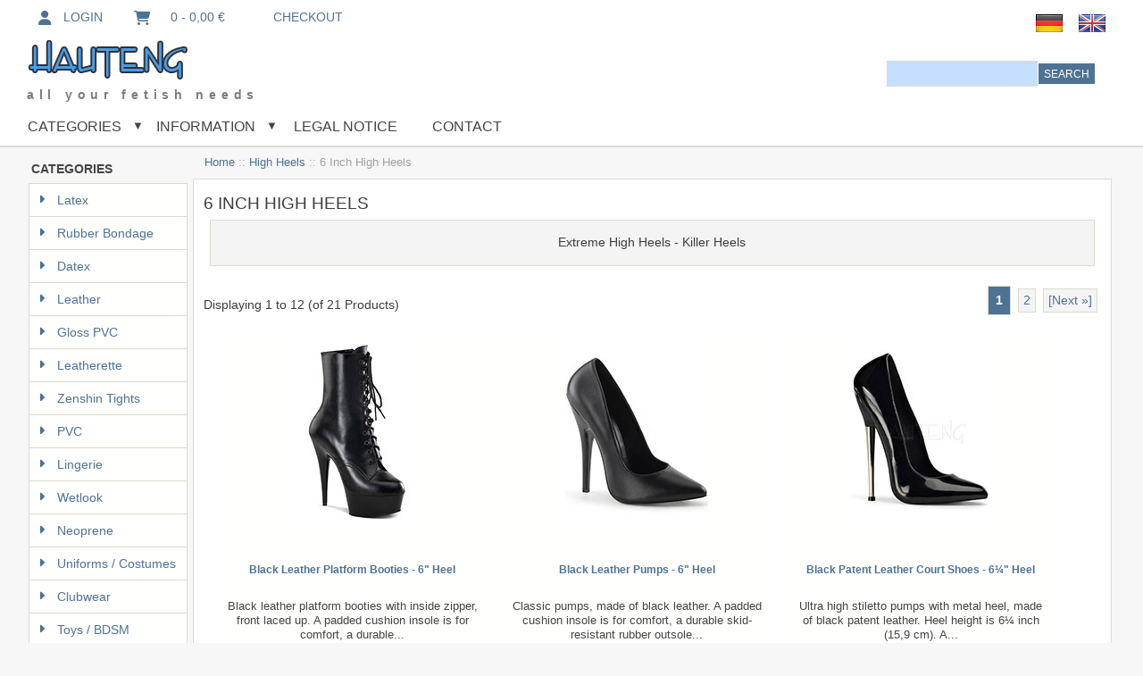

--- FILE ---
content_type: text/html; charset=utf-8
request_url: https://www.hautengshop.de/6-inch-high-heels-c-8_455/?language=en
body_size: 17378
content:


<!DOCTYPE html>
<html dir="ltr" lang="en">
  <head>
  <meta charset="utf-8">
  <link rel="dns-prefetch" href="https://code.jquery.com">
  <title>6 Inch High Heels | Hautengshop</title>
  <meta name="keywords" content="high,heels,six,inches,fetish,shoes">
  <meta name="description" content="These fascinating high heels with a breathtaking 6 inc (15 cm) high heel are available for ladies and also for brave men.">
  <meta name="language" content="en" />
<meta http-equiv="imagetoolbar" content="no">
  <meta name="author" content="Hautengshop">
<meta name="generator" content="Zen-Cart - deutsche Version, https://www.zen-cart-pro.at">
<meta name="viewport" content="width=device-width, initial-scale=1.0, maximum-scale=1.0, minimum-scale=1.0, user-scalable=yes" />




  <base href="https://www.hautengshop.de/">
  <link rel="canonical" href="https://www.hautengshop.de/6-inch-high-heels-c-8_455/">
<link rel="alternate" href="https://www.hautengshop.de/6-inch-high-heels-c-8_455/?language=de" hreflang="de">
<link rel="alternate" href="https://www.hautengshop.de/6-inch-high-heels-c-8_455/?language=en" hreflang="en">
<!--<link href="assets/css/ubuntu.css" rel="stylesheet" type="text/css"/>-->
<script type="text/javascript">window.jQuery || document.write(unescape('%3Cscript type="text/javascript" src="includes/templates/winchester_responsive/jscript/jquery-3.7.1.min.js"%3E%3C/script%3E'));</script>
<script type="text/javascript">window.jQuery || document.write(unescape('%3Cscript type="text/javascript" src="includes/templates/winchester_responsive/jscript/jquery.min.js"%3E%3C/script%3E'));</script>
<script type="text/javascript">window.jQuery || document.write(unescape('%3Cscript type="text/javascript" src="includes/templates/template_default/jscript/jquery.min.js"%3E%3C/script%3E'));</script>

<link rel="stylesheet" type="text/css" href="extras/min/?f=/includes/templates/winchester_responsive/css/stylesheet.css,/includes/templates/winchester_responsive/css/stylesheet_flex.css,/includes/templates/winchester_responsive/css/stylesheet_instant_search.css,/includes/templates/winchester_responsive/css/stylesheet_noncaptcha.css,/includes/templates/winchester_responsive/css/stylesheet_responsive_tabs.css&amp;1768415774" />
<script type="text/javascript" src="extras/min/?f=/includes/templates/winchester_responsive/jscript/jscript_imagehover.js,/includes/templates/winchester_responsive/jscript/jscript_jquery-ui.js&amp;1768415774"></script>
<script>
if (typeof zcJS == "undefined" || !zcJS) {
  window.zcJS = { name: 'zcJS', version: '0.1.0.0' };
}

zcJS.ajax = function (options) {
  options.url = options.url.replace("&amp;", unescape("&amp;"));
  var deferred = jQuery.Deferred(function (d) {
      var securityToken = '10464a00705b8fafd559103acb2816ca';
      var defaults = {
          cache: false,
          type: 'POST',
          traditional: true,
          dataType: 'json',
          timeout: 5000,
          data: jQuery.extend(true,{
            securityToken: securityToken
        }, options.data)
      },
      settings = jQuery.extend(true, {}, defaults, options);
      if (typeof(console.log) == 'function') {
          console.log( settings );
      }

      d.done(settings.success);
      d.fail(settings.error);
      d.done(settings.complete);
      var jqXHRSettings = jQuery.extend(true, {}, settings, {
          success: function (response, textStatus, jqXHR) {
            d.resolve(response, textStatus, jqXHR);
          },
          error: function (jqXHR, textStatus, errorThrown) {
              if (window.console) {
                if (typeof(console.log) == 'function') {
                  console.log(jqXHR);
                }
              }
              d.reject(jqXHR, textStatus, errorThrown);
          },
          complete: d.resolve
      });
      jQuery.ajax(jqXHRSettings);
   }).fail(function(jqXHR, textStatus, errorThrown) {
   var response = jqXHR.getResponseHeader('status');
   var responseHtml = jqXHR.responseText;
   var contentType = jqXHR.getResponseHeader("content-type");
   switch (response)
     {
       case '403 Forbidden':
         var jsonResponse = JSON.parse(jqXHR.responseText);
         var errorType = jsonResponse.errorType;
         switch (errorType)
         {
           case 'ADMIN_BLOCK_WARNING':
           break;
           case 'AUTH_ERROR':
           break;
           case 'SECURITY_TOKEN':
           break;

           default:
             alert('An Internal Error of type '+errorType+' was received while processing an ajax call. The action you requested could not be completed.');
         }
       break;
       default:
        if (jqXHR.status === 200) {
            if (contentType.toLowerCase().indexOf("text/html") >= 0) {
                document.open();
                document.write(responseHtml);
                document.close();
            }
         }
     }
   });

  var promise = deferred.promise();
  return promise;
};
zcJS.timer = function (options) {
  var defaults = {
    interval: 10000,
    startEvent: null,
    intervalEvent: null,
    stopEvent: null

},
  settings = jQuery.extend(true, {}, defaults, options);

  var enabled = new Boolean(false);
  var timerId = 0;
  var mySelf;
  this.Start = function()
  {
      this.enabled = new Boolean(true);

      mySelf = this;
      mySelf.settings = settings;
      if (mySelf.enabled)
      {
          mySelf.timerId = setInterval(
          function()
          {
              if (mySelf.settings.intervalEvent)
              {
                mySelf.settings.intervalEvent(mySelf);
              }
          }, mySelf.settings.interval);
          if (mySelf.settings.startEvent)
          {
            mySelf.settings.startEvent(mySelf);
          }
      }
  };
  this.Stop = function()
  {
    mySelf.enabled = new Boolean(false);
    clearInterval(mySelf.timerId);
    if (mySelf.settings.stopEvent)
    {
      mySelf.settings.stopEvent(mySelf);
    }
  };
};

</script>
<link rel="stylesheet" href="includes/templates/winchester_responsive/css/responsive.css"><link rel="stylesheet" type="text/css" href="includes/templates/winchester_responsive/css/responsive_default.css" />  <script type="text/javascript">document.documentElement.className = 'no-fouc';</script>
  <link rel="stylesheet" href="extras/fontawesome/6.7.2/css/all.css" />
</head>

<body id="indexBody">
<script src="includes/templates/winchester_responsive/jscript/back_to_top.min.js" type="text/javascript"></script>
<script type="text/javascript">
$(document).ready(function(){
BackToTop({
text : '<i class="fa-solid fa-angles-left"></i>',
autoShow : true,
timeEffect : 750
});
});
</script> 


<div id="headerWrapper" class="">
<div id="top-wrapper">
<div class="onerow-fluid ">
<div id="navMainWrapper">
<div id="navMain">
    <ul class="back">
	<li class="h-login"><a href="https://www.hautengshop.de/login"><i class="fa fa-user" title="Login"></i>Login</a></li>

    <li><a href="https://www.hautengshop.de/shopping_cart"><i class="fa fa-shopping-cart" title="Shopping Cart"></i>&nbsp;&nbsp;&nbsp;0  - 0,00 €</a></li>
<li><a href="https://www.hautengshop.de/checkout_shipping"><i class="fa fa-check-square-o" title="Checkout">&nbsp;&nbsp;&nbsp;</i><span class="header-checkout">Checkout</span></a></li>

   
</ul>
</div>
</div>


<!-- bof languages header display -->
<div id="navLanguagesWrapper" class="forward">
&nbsp;&nbsp;&nbsp;&nbsp;<a href="https://www.hautengshop.de/6-inch-high-heels-c-8_455/?language=de"><img src="includes/languages/german/images/icon.gif" title="Deutsch" alt="(image for) Deutsch" width="32" height="32" align="middle"></a>&nbsp;&nbsp;&nbsp;&nbsp;<a href="https://www.hautengshop.de/6-inch-high-heels-c-8_455/?language=en"><img src="includes/languages/english/images/icon.gif" title="English" alt="(image for) English" width="32" height="32" align="middle"></a>&nbsp;&nbsp;&nbsp;&nbsp;</div>
<!-- eof  languages header display -->
<!-- bof currencies header display -->
<!-- eof currencies header display -->


<div class="clearBoth"></div>

</div>
</div>
<div id="top-middle">
<div class="onerow-fluid ">
<!--bof-top-first-->
<div id="logoWrapper">
<!--bof-logo-->
<div id="logo">
<a href="https://www.hautengshop.de/"><img src="includes/templates/winchester_responsive/images/logo.png" title="All Your Fetish Needs" alt="(image for) All Your Fetish Needs" width="320" height="44"></a></div>
<!--bof-sales-text-->
<div id="taglineWrapper">
<div id="tagline">
all your fetish needs</div>
</div>
<!--eof-sales-text-->
<!--eof-logo-->
<!--bof-search display-->
<div id="navMainSearch"><form name="quick_find_header" action="https://www.hautengshop.de/index.php?main_page=advanced_search_result" method="get"><input type="hidden" name="main_page" value="advanced_search_result"><input type="hidden" name="search_in_description" value="1"><input type="text" name="keyword" size="6" maxlength="30" class="search-header-box" value="Enter search keywords here" onfocus="if (this.value == 'Enter search keywords here') this.value = '';" onblur="if (this.value == '') this.value = 'Enter search keywords here';"><input class="cssButton submit_button button  button_search" onmouseover="this.className='cssButtonHover  button_search button_searchHover'" onmouseout="this.className='cssButton submit_button button  button_search'" type="submit" value="Search"></form></div>
<div class="clearBoth"></div>

<!--eof-search display-->
<!-- bof languages header display -->

<!-- eof currencies header display -->
<!--bof-login display-->

<!--eof-login display-->
</div>
<!--eof-top-first-->
<!--bof-top-second-->
<div id="top-second">

<!--bof-mega-menu-->
<div id="megamenu">
<!--bof handheld menu display-->

<div id="menu">
<ul class="slimmenu">
<li class="test"><a href=""" class="mshop">Categories</a>
<ul class="level2"><li class="submenu">
<a href="https://www.hautengshop.de/latex-c-1/">Latex</a><ul class="level3"><li class="submenu">
<a href="https://www.hautengshop.de/ladies-latex-c-1_11/">Ladies' Latex</a><ul class="level4"><li class="submenu">
<a href="https://www.hautengshop.de/latex-dresses-c-1_11_62/">Latex Dresses</a><ul class="level5"><li>
<a href="https://www.hautengshop.de/latex-mini-dresses-c-1_11_62_267/">Latex Mini Dresses</a></li><li>
<a href="https://www.hautengshop.de/knee-length-latex-dresses-c-1_11_62_438/">Knee Length Latex Dresses</a></li><li>
<a href="https://www.hautengshop.de/long-latex-dresses-c-1_11_62_268/">Long Latex Dresses</a></li></ul></li><li>
<a href="https://www.hautengshop.de/latex-skirts-c-1_11_63/">Latex Skirts</a></li><li>
<a href="https://www.hautengshop.de/latex-tops-c-1_11_194/">Latex Tops</a></li><li>
<a href="https://www.hautengshop.de/latex-bodies-c-1_11_64/">Latex Bodies</a></li><li>
<a href="https://www.hautengshop.de/latex-bras-c-1_11_65/">Latex Bras</a></li><li>
<a href="https://www.hautengshop.de/latex-corsets-c-1_11_66/">Latex Corsets</a></li><li>
<a href="https://www.hautengshop.de/latex-suspender-belts-pants-c-1_11_67/">Latex Suspender Belts /Pants</a></li><li class="submenu">
<a href="https://www.hautengshop.de/latex-briefs-c-1_11_68/">Latex Briefs</a><ul class="level5"><li>
<a href="https://www.hautengshop.de/classic-latex-briefs-c-1_11_68_191/">Classic Latex Briefs</a></li><li>
<a href="https://www.hautengshop.de/latex-briefs-ouvert-c-1_11_68_69/">Latex Briefs Ouvert</a></li><li>
<a href="https://www.hautengshop.de/with-sheath-dildo-c-1_11_68_70/">With Sheath / Dildo</a></li><li>
<a href="https://www.hautengshop.de/stimulation-c-1_11_68_71/">Stimulation</a></li><li>
<a href="https://www.hautengshop.de/briefs-with-hood-c-1_11_68_461/">Briefs with Hood</a></li></ul></li><li>
<a href="https://www.hautengshop.de/latex-pants-and-tights-c-1_11_271/">Latex Pants and Tights</a></li><li>
<a href="https://www.hautengshop.de/bermudas-hot-pants-c-1_11_73/">Bermudas / Hot Pants</a></li><li>
<a href="https://www.hautengshop.de/coats-and-jackets-c-1_11_270/">Coats and Jackets</a></li><li>
<a href="https://www.hautengshop.de/latex-catsuits-c-1_11_286/">Latex Catsuits</a></li><li>
<a href="https://www.hautengshop.de/latex-sets-c-1_11_608/">Latex Sets</a></li></ul></li><li class="submenu">
<a href="https://www.hautengshop.de/mens-latex-c-1_12/">Men's Latex</a><ul class="level4"><li>
<a href="https://www.hautengshop.de/latex-bodies-c-1_12_74/">Latex Bodies</a></li><li class="submenu">
<a href="https://www.hautengshop.de/briefs-bermudas-c-1_12_75/">Briefs / Bermudas</a><ul class="level5"><li>
<a href="https://www.hautengshop.de/classic-latex-briefs-c-1_12_75_192/">Classic Latex Briefs</a></li><li>
<a href="https://www.hautengshop.de/latex-briefs-with-pouch-c-1_12_75_77/">Latex Briefs with Pouch</a></li><li>
<a href="https://www.hautengshop.de/latex-briefs-with-sheath-c-1_12_75_78/">Latex Briefs with Sheath</a></li><li>
<a href="https://www.hautengshop.de/latex-briefs-with-anal-dildo-c-1_12_75_79/">Latex Briefs with Anal Dildo</a></li><li>
<a href="https://www.hautengshop.de/latex-briefs-with-erection-ring-c-1_12_75_80/">Latex Briefs with Erection Ring</a></li><li>
<a href="https://www.hautengshop.de/latex-briefs-with-hood-c-1_12_75_283/">Latex Briefs with Hood</a></li><li>
<a href="https://www.hautengshop.de/latex-bermudas-and-shorts-c-1_12_75_81/">Latex Bermudas and Shorts</a></li></ul></li><li>
<a href="https://www.hautengshop.de/latex-suspenders-c-1_12_76/">Latex Suspenders</a></li><li>
<a href="https://www.hautengshop.de/bras-and-bustiers-c-1_12_190/">Bras and Bustiers</a></li><li>
<a href="https://www.hautengshop.de/pants-and-shorts-c-1_12_272/">Pants and Shorts</a></li><li>
<a href="https://www.hautengshop.de/shirts-c-1_12_285/">Shirts</a></li><li>
<a href="https://www.hautengshop.de/coats-jackets-c-1_12_269/">Coats / Jackets</a></li><li>
<a href="https://www.hautengshop.de/latex-catsuits-c-1_12_326/">Latex Catsuits</a></li><li>
<a href="https://www.hautengshop.de/latex-skirts-c-1_12_579/">Latex Skirts</a></li></ul></li><li class="submenu">
<a href="https://www.hautengshop.de/latex-fashion-c-1_470/">Latex Fashion</a><ul class="level4"><li class="submenu">
<a href="https://www.hautengshop.de/ladies-latex-fashion-c-1_470_471/">Ladies' Latex Fashion</a><ul class="level5"><li>
<a href="https://www.hautengshop.de/latex-fashion-dresses-c-1_470_471_473/">Latex Fashion Dresses</a></li><li>
<a href="https://www.hautengshop.de/latexfashion-skirts-c-1_470_471_474/">Latex-Fashion Skirts</a></li><li>
<a href="https://www.hautengshop.de/latex-fashion-tops-c-1_470_471_475/">Latex Fashion Tops</a></li><li>
<a href="https://www.hautengshop.de/latex-fashion-pants-c-1_470_471_482/">Latex Fashion Pants</a></li><li>
<a href="https://www.hautengshop.de/latex-fashion-jackets-c-1_470_471_483/">Latex Fashion Jackets</a></li><li>
<a href="https://www.hautengshop.de/latex-fashion-catsuits-c-1_470_471_476/">Latex Fashion Catsuits</a></li><li>
<a href="https://www.hautengshop.de/latex-fashion-bras-c-1_470_471_478/">Latex Fashion Bras</a></li><li>
<a href="https://www.hautengshop.de/latex-fashion-corsets-c-1_470_471_479/">Latex Fashion Corsets</a></li><li>
<a href="https://www.hautengshop.de/latex-fashion-panties-c-1_470_471_480/">Latex Fashion Panties</a></li><li>
<a href="https://www.hautengshop.de/latex-fashion-suspenders-c-1_470_471_481/">Latex Fashion Suspenders</a></li><li>
<a href="https://www.hautengshop.de/latex-fashion-bodies-c-1_470_471_477/">Latex Fashion Bodies</a></li><li>
<a href="https://www.hautengshop.de/latex-fashion-stockings-c-1_470_471_484/">Latex Fashion Stockings</a></li><li>
<a href="https://www.hautengshop.de/latex-fashion-gloves-c-1_470_471_485/">Latex Fashion Gloves</a></li><li>
<a href="https://www.hautengshop.de/latex-fashion-costumes-c-1_470_471_486/">Latex Fashion Costumes</a></li></ul></li><li class="submenu">
<a href="https://www.hautengshop.de/mens-latex-fashion-c-1_470_472/">Men's Latex Fashion</a><ul class="level5"><li>
<a href="https://www.hautengshop.de/latex-fashion-pants-c-1_470_472_489/">Latex Fashion Pants</a></li><li>
<a href="https://www.hautengshop.de/latex-fashion-shirts-c-1_470_472_490/">Latex Fashion Shirts</a></li><li>
<a href="https://www.hautengshop.de/latex-fashion-catsuits-c-1_470_472_491/">Latex Fashion Catsuits</a></li><li>
<a href="https://www.hautengshop.de/latex-fashion-bodies-c-1_470_472_492/">Latex Fashion Bodies</a></li><li>
<a href="https://www.hautengshop.de/latex-fshion-underwear-c-1_470_472_493/">Latex Fshion Underwear</a></li></ul></li><li>
<a href="https://www.hautengshop.de/latex-fashion-hoods-c-1_470_487/">Latex Fashion Hoods</a></li><li>
<a href="https://www.hautengshop.de/latex-fashion-accessory-c-1_470_488/">Latex Fashion Accessory</a></li></ul></li><li>
<a href="https://www.hautengshop.de/latex-catsuits-unisex-c-1_16/">Latex Catsuits Unisex</a></li><li class="submenu">
<a href="https://www.hautengshop.de/latex-shirts-c-1_82/">Latex Shirts</a><ul class="level4"><li>
<a href="https://www.hautengshop.de/sleeveless-latex-shirts-c-1_82_83/">Sleeveless Latex Shirts</a></li><li>
<a href="https://www.hautengshop.de/short-sleeved-latex-shirts-c-1_82_84/">Short Sleeved Latex Shirts</a></li><li>
<a href="https://www.hautengshop.de/long-sleeved-latex-shirts-c-1_82_85/">Long Sleeved Latex Shirts</a></li></ul></li><li>
<a href="https://www.hautengshop.de/latex-tights-c-1_193/">Latex Tights</a></li><li>
<a href="https://www.hautengshop.de/latex-gloves-c-1_13/">Latex Gloves</a></li><li class="submenu">
<a href="https://www.hautengshop.de/latex-masks-c-1_15/">Latex Masks</a><ul class="level4"><li>
<a href="https://www.hautengshop.de/closed-hoods-c-1_15_87/">Closed Hoods</a></li><li>
<a href="https://www.hautengshop.de/latex-hoods-with-openings-c-1_15_88/">Latex Hoods with Openings</a></li><li>
<a href="https://www.hautengshop.de/hoods-with-gag-dildo-c-1_15_89/">Hoods with Gag / Dildo</a></li><li>
<a href="https://www.hautengshop.de/inflatable-hoods-c-1_15_90/">Inflatable Hoods</a></li><li>
<a href="https://www.hautengshop.de/latex-hoods-with-sheath-c-1_15_604/">Latex Hoods with Sheath</a></li><li>
<a href="https://www.hautengshop.de/gas-masks-c-1_15_387/">Gas Masks</a></li><li>
<a href="https://www.hautengshop.de/latex-breathing-masks-c-1_15_459/">Latex Breathing Masks</a></li><li>
<a href="https://www.hautengshop.de/open-face-latex-hoods-c-1_15_550/">Open Face Latex Hoods</a></li><li>
<a href="https://www.hautengshop.de/multicolour-hoods-c-1_15_91/">Multicolour Hoods</a></li><li>
<a href="https://www.hautengshop.de/half-masks-c-1_15_563/">Half Masks</a></li><li>
<a href="https://www.hautengshop.de/eye-masks-c-1_15_92/">Eye Masks</a></li></ul></li><li>
<a href="https://www.hautengshop.de/latex-stockings-c-1_14/">Latex Stockings</a></li><li>
<a href="https://www.hautengshop.de/latex-accessories-c-1_17/">Latex Accessories</a></li><li>
<a href="https://www.hautengshop.de/tv-transformation-c-1_546/">TV / Transformation</a></li><li class="submenu">
<a href="https://www.hautengshop.de/watersports-latex-c-1_18/">Watersports Latex</a><ul class="level4"><li>
<a href="https://www.hautengshop.de/ladies-latex-watersports-c-1_18_97/">Ladies' Latex Watersports</a></li><li>
<a href="https://www.hautengshop.de/mens-latex-watersports-c-1_18_98/">Men's Latex Watersports</a></li><li>
<a href="https://www.hautengshop.de/latex-watersports-unisex-c-1_18_370/">Latex Watersports Unisex</a></li></ul></li><li>
<a href="https://www.hautengshop.de/adult-baby-latex-c-1_20/">Adult Baby Latex</a></li><li>
<a href="https://www.hautengshop.de/latex-inflatables-c-1_321/">Latex Inflatables</a></li><li class="submenu">
<a href="https://www.hautengshop.de/latex-toys-c-1_19/">Latex Toys</a><ul class="level4"><li>
<a href="https://www.hautengshop.de/latex-plugs-c-1_19_93/">Latex Plugs</a></li><li>
<a href="https://www.hautengshop.de/latex-cock-amp-ball-c-1_19_94/">Latex Cock &amp; Ball</a></li><li>
<a href="https://www.hautengshop.de/latex-gags-c-1_19_95/">Latex Gags</a></li><li>
<a href="https://www.hautengshop.de/latex-whips-c-1_19_96/">Latex Whips</a></li><li>
<a href="https://www.hautengshop.de/latex-vibrators-c-1_19_383/">Latex Vibrators</a></li><li>
<a href="https://www.hautengshop.de/latex-dildos-c-1_19_21/">Latex Dildos</a></li><li>
<a href="https://www.hautengshop.de/latex-strapons-c-1_19_449/">Latex Strap-Ons</a></li></ul></li><li>
<a href="https://www.hautengshop.de/latex-bondage-c-1_195/">Latex Bondage</a></li><li>
<a href="https://www.hautengshop.de/latex-straight-jackets-c-1_565/">Latex Straight Jackets</a></li><li>
<a href="https://www.hautengshop.de/latex-bedding-c-1_22/">Latex Bedding</a></li><li>
<a href="https://www.hautengshop.de/latex-uniforms-c-1_266/">Latex Uniforms</a></li><li class="submenu">
<a href="https://www.hautengshop.de/latex-systems-c-1_371/">Latex Systems</a><ul class="level4"><li>
<a href="https://www.hautengshop.de/breathing-watersports-c-1_371_372/">Breathing / Watersports</a></li><li>
<a href="https://www.hautengshop.de/system-masks-c-1_371_373/">System Masks</a></li><li>
<a href="https://www.hautengshop.de/expandable-briefs-c-1_371_535/">Expandable Briefs</a></li></ul></li><li>
<a href="https://www.hautengshop.de/liquid-latex-c-1_23/">Liquid Latex</a></li><li>
<a href="https://www.hautengshop.de/latex-care-c-1_24/">Latex Care</a></li></ul></li><li class="submenu">
<a href="https://www.hautengshop.de/rubber-bondage-c-2/">Rubber Bondage</a><ul class="level3"><li>
<a href="https://www.hautengshop.de/heavy-rubber-body-restriction-c-2_25/">Heavy Rubber Body Restriction</a></li><li>
<a href="https://www.hautengshop.de/heavy-rubber-restraints-c-2_31/">Heavy Rubber Restraints</a></li><li class="submenu">
<a href="https://www.hautengshop.de/heavy-rubber-harness-c-2_26/">Heavy Rubber Harness</a><ul class="level4"><li>
<a href="https://www.hautengshop.de/body-harnesses-c-2_26_29/">Body Harnesses</a></li><li>
<a href="https://www.hautengshop.de/face-harnesses-c-2_26_30/">Face Harnesses</a></li></ul></li><li>
<a href="https://www.hautengshop.de/bondage-corsets-c-2_27/">Bondage Corsets</a></li><li>
<a href="https://www.hautengshop.de/heavy-rubber-chastity-c-2_28/">Heavy Rubber Chastity</a></li><li>
<a href="https://www.hautengshop.de/gags-c-2_32/">Gags</a></li><li>
<a href="https://www.hautengshop.de/collars-belts-c-2_34/">Collars / Belts</a></li><li>
<a href="https://www.hautengshop.de/dildos-and-plugs-c-2_196/">Dildos and Plugs</a></li></ul></li><li class="submenu">
<a href="https://www.hautengshop.de/datex-c-530/">Datex</a><ul class="level3"><li class="submenu">
<a href="https://www.hautengshop.de/datex-for-ladies-c-530_531/">Datex for Ladies</a><ul class="level4"><li>
<a href="https://www.hautengshop.de/datex-dresses-c-530_531_551/">Datex Dresses</a></li><li>
<a href="https://www.hautengshop.de/datex-skirts-c-530_531_552/">Datex Skirts</a></li><li>
<a href="https://www.hautengshop.de/datex-tops-c-530_531_581/">Datex Tops</a></li><li>
<a href="https://www.hautengshop.de/catsuits-and-pants-c-530_531_553/">Catsuits and Pants</a></li><li>
<a href="https://www.hautengshop.de/jackets-coats-c-530_531_583/">Jackets / Coats</a></li><li>
<a href="https://www.hautengshop.de/datex-corsets-c-530_531_555/">Datex Corsets</a></li><li>
<a href="https://www.hautengshop.de/datex-bodies-c-530_531_562/">Datex Bodies</a></li><li>
<a href="https://www.hautengshop.de/datex-lingerie-c-530_531_554/">Datex Lingerie</a></li></ul></li><li>
<a href="https://www.hautengshop.de/datex-for-gents-c-530_533/">Datex for Gents</a></li><li>
<a href="https://www.hautengshop.de/datex-uniforms-c-530_560/">Datex Uniforms</a></li><li>
<a href="https://www.hautengshop.de/datex-hoods-c-530_547/">Datex Hoods</a></li><li>
<a href="https://www.hautengshop.de/datex-accessories-c-530_532/">Datex Accessories</a></li></ul></li><li class="submenu">
<a href="https://www.hautengshop.de/leather-c-3/">Leather</a><ul class="level3"><li class="submenu">
<a href="https://www.hautengshop.de/ladies-leather-c-3_35/">Ladies' Leather</a><ul class="level4"><li>
<a href="https://www.hautengshop.de/leather-catsuits-c-3_35_276/">Leather Catsuits</a></li><li>
<a href="https://www.hautengshop.de/leather-dresses-c-3_35_38/">Leather Dresses</a></li><li>
<a href="https://www.hautengshop.de/leather-skirts-c-3_35_39/">Leather Skirts</a></li><li>
<a href="https://www.hautengshop.de/leather-tops-c-3_35_41/">Leather Tops</a></li><li>
<a href="https://www.hautengshop.de/leather-bras-c-3_35_42/">Leather Bras</a></li><li class="submenu">
<a href="https://www.hautengshop.de/leather-briefs-c-3_35_43/">Leather Briefs</a><ul class="level5"><li>
<a href="https://www.hautengshop.de/leather-briefs-classic-c-3_35_43_215/">Leather Briefs - Classic</a></li><li>
<a href="https://www.hautengshop.de/leather-briefs-ouvert-c-3_35_43_217/">Leather Briefs Ouvert</a></li><li>
<a href="https://www.hautengshop.de/leather-dildo-briefs-c-3_35_43_216/">Leather Dildo Briefs</a></li></ul></li><li>
<a href="https://www.hautengshop.de/leather-corsets-c-3_35_44/">Leather Corsets</a></li><li>
<a href="https://www.hautengshop.de/leather-bodies-c-3_35_45/">Leather Bodies</a></li><li>
<a href="https://www.hautengshop.de/leather-suspenders-c-3_35_46/">Leather Suspenders</a></li><li>
<a href="https://www.hautengshop.de/leather-sets-c-3_35_250/">Leather Sets</a></li></ul></li><li class="submenu">
<a href="https://www.hautengshop.de/mens-leather-c-3_36/">Men's Leather</a><ul class="level4"><li>
<a href="https://www.hautengshop.de/leather-pants-skirts-c-3_36_47/">Leather Pants / Skirts</a></li><li>
<a href="https://www.hautengshop.de/leather-tops-c-3_36_48/">Leather Tops</a></li><li>
<a href="https://www.hautengshop.de/leather-bodies-c-3_36_49/">Leather Bodies</a></li><li class="submenu">
<a href="https://www.hautengshop.de/leather-briefs-c-3_36_50/">Leather Briefs</a><ul class="level5"><li>
<a href="https://www.hautengshop.de/classic-leather-briefs-c-3_36_50_218/">Classic Leather Briefs</a></li><li>
<a href="https://www.hautengshop.de/leather-briefs-with-opening-c-3_36_50_249/">Leather Briefs with Opening</a></li><li>
<a href="https://www.hautengshop.de/leather-briefs-with-plug-c-3_36_50_219/">Leather Briefs with Plug</a></li></ul></li></ul></li><li class="submenu">
<a href="https://www.hautengshop.de/bondage-and-bdsm-c-3_222/">Bondage and BDSM</a><ul class="level4"><li>
<a href="https://www.hautengshop.de/sleeping-bags-c-3_222_223/">Sleeping Bags</a></li><li>
<a href="https://www.hautengshop.de/strait-jacket-c-3_222_224/">Strait Jacket</a></li><li>
<a href="https://www.hautengshop.de/collars-c-3_222_230/">Collars</a></li><li>
<a href="https://www.hautengshop.de/hand-cuffs-c-3_222_228/">Hand Cuffs</a></li><li>
<a href="https://www.hautengshop.de/arm-restraints-c-3_222_225/">Arm Restraints</a></li><li>
<a href="https://www.hautengshop.de/leg-cuffs-c-3_222_229/">Leg Cuffs</a></li><li>
<a href="https://www.hautengshop.de/restraints-sets-c-3_222_227/">Restraints Sets</a></li><li>
<a href="https://www.hautengshop.de/hanging-restraints-c-3_222_242/">Hanging Restraints</a></li><li>
<a href="https://www.hautengshop.de/cock-and-ball-c-3_222_243/">Cock and Ball</a></li><li>
<a href="https://www.hautengshop.de/collars-c-3_222_235/">Collars</a></li><li>
<a href="https://www.hautengshop.de/arm-straps-c-3_222_236/">Arm Straps</a></li><li>
<a href="https://www.hautengshop.de/leashes-c-3_222_341/">Leashes</a></li><li>
<a href="https://www.hautengshop.de/slings-c-3_222_241/">Slings</a></li><li>
<a href="https://www.hautengshop.de/pants-and-shorts-c-3_222_226/">Pants and Shorts</a></li><li>
<a href="https://www.hautengshop.de/leather-strapons-c-3_222_529/">Leather Strap-Ons</a></li><li>
<a href="https://www.hautengshop.de/leather-apron-c-3_222_559/">Leather Apron</a></li><li>
<a href="https://www.hautengshop.de/leather-cushion-c-3_222_620/">Leather Cushion</a></li></ul></li><li class="submenu">
<a href="https://www.hautengshop.de/leather-harness-c-3_51/">Leather Harness</a><ul class="level4"><li>
<a href="https://www.hautengshop.de/ladies-harness-c-3_51_99/">Ladies' Harness</a></li><li>
<a href="https://www.hautengshop.de/mens-harness-c-3_51_100/">Men's Harness</a></li><li>
<a href="https://www.hautengshop.de/face-harness-c-3_51_308/">Face Harness</a></li></ul></li><li>
<a href="https://www.hautengshop.de/leather-hoods-c-3_52/">Leather Hoods</a></li><li>
<a href="https://www.hautengshop.de/masks-c-3_248/">Masks</a></li><li>
<a href="https://www.hautengshop.de/gags-c-3_58/">Gags</a></li><li>
<a href="https://www.hautengshop.de/leather-whips-c-3_56/">Leather Whips</a></li><li>
<a href="https://www.hautengshop.de/paddles-c-3_57/">Paddles</a></li><li class="submenu">
<a href="https://www.hautengshop.de/leather-chastity-c-3_61/">Leather Chastity</a><ul class="level4"><li>
<a href="https://www.hautengshop.de/for-her-c-3_61_245/">For Her</a></li><li>
<a href="https://www.hautengshop.de/for-him-c-3_61_246/">For Him</a></li></ul></li><li>
<a href="https://www.hautengshop.de/leather-gloves-c-3_54/">Leather Gloves</a></li></ul></li><li class="submenu">
<a href="https://www.hautengshop.de/gloss-pvc-c-4/">Gloss PVC</a><ul class="level3"><li class="submenu">
<a href="https://www.hautengshop.de/ladies-gloss-pvc-c-4_102/">Ladies' Gloss PVC</a><ul class="level4"><li>
<a href="https://www.hautengshop.de/gloss-pvc-coats-c-4_102_103/">Gloss PVC Coats</a></li><li class="submenu">
<a href="https://www.hautengshop.de/dresses-c-4_102_104/">Dresses</a><ul class="level5"><li>
<a href="https://www.hautengshop.de/mini-dresses-c-4_102_104_105/">Mini Dresses</a></li><li>
<a href="https://www.hautengshop.de/long-dresses-c-4_102_104_106/">Long Dresses</a></li></ul></li><li class="submenu">
<a href="https://www.hautengshop.de/gloss-pvc-skirts-c-4_102_107/">Gloss PVC Skirts</a><ul class="level5"><li>
<a href="https://www.hautengshop.de/mini-skirts-c-4_102_107_255/">Mini Skirts</a></li><li>
<a href="https://www.hautengshop.de/long-skirts-c-4_102_107_256/">Long Skirts</a></li></ul></li><li class="submenu">
<a href="https://www.hautengshop.de/gloss-pvc-pants-c-4_102_108/">Gloss PVC Pants</a><ul class="level5"><li>
<a href="https://www.hautengshop.de/long-pants-c-4_102_108_109/">Long Pants</a></li><li>
<a href="https://www.hautengshop.de/shorts-c-4_102_108_110/">Shorts</a></li></ul></li><li>
<a href="https://www.hautengshop.de/gloss-pvc-tops-c-4_102_111/">Gloss PVC Tops</a></li><li>
<a href="https://www.hautengshop.de/gloss-pvc-jackets-c-4_102_258/">Gloss PVC Jackets</a></li><li>
<a href="https://www.hautengshop.de/gloss-pvc-bras-c-4_102_112/">Gloss PVC Bras</a></li><li>
<a href="https://www.hautengshop.de/gloss-pvc-briefs-c-4_102_113/">Gloss PVC Briefs</a></li><li>
<a href="https://www.hautengshop.de/corsets-c-4_102_114/">Corsets</a></li><li>
<a href="https://www.hautengshop.de/bodies-c-4_102_115/">Bodies</a></li><li>
<a href="https://www.hautengshop.de/gloss-pvc-suspenders-c-4_102_116/">Gloss PVC Suspenders</a></li><li>
<a href="https://www.hautengshop.de/catsuits-c-4_102_117/">Catsuits</a></li></ul></li><li class="submenu">
<a href="https://www.hautengshop.de/mens-gloss-pvc-c-4_118/">Men's Gloss PVC</a><ul class="level4"><li>
<a href="https://www.hautengshop.de/gloss-pvc-pants-c-4_118_119/">Gloss PVC Pants</a></li><li>
<a href="https://www.hautengshop.de/shirts-c-4_118_120/">Shirts</a></li><li>
<a href="https://www.hautengshop.de/catsuits-c-4_118_121/">Catsuits</a></li><li>
<a href="https://www.hautengshop.de/gloss-pvc-bodies-c-4_118_122/">Gloss PVC Bodies</a></li><li>
<a href="https://www.hautengshop.de/gloss-pvc-briefs-c-4_118_123/">Gloss PVC Briefs</a></li><li>
<a href="https://www.hautengshop.de/pvc-crossdressing-c-4_118_252/">PVC Cross-Dressing</a></li></ul></li><li>
<a href="https://www.hautengshop.de/gloves-c-4_124/">Gloves</a></li><li>
<a href="https://www.hautengshop.de/stockings-bed-boots-c-4_125/">Stockings / Bed Boots</a></li><li>
<a href="https://www.hautengshop.de/caps-c-4_126/">Caps</a></li><li>
<a href="https://www.hautengshop.de/hoods-and-masks-c-4_127/">Hoods and Masks</a></li><li>
<a href="https://www.hautengshop.de/uniforms-c-4_253/">Uniforms</a></li><li>
<a href="https://www.hautengshop.de/gloss-pvc-bondage-c-4_257/">Gloss PVC Bondage</a></li><li>
<a href="https://www.hautengshop.de/accessories-c-4_336/">Accessories</a></li></ul></li><li class="submenu">
<a href="https://www.hautengshop.de/leatherette-c-434/">Leatherette</a><ul class="level3"><li>
<a href="https://www.hautengshop.de/for-ladies-c-434_435/">For Ladies</a></li><li>
<a href="https://www.hautengshop.de/for-men-c-434_436/">For Men</a></li><li>
<a href="https://www.hautengshop.de/accessories-c-434_437/">Accessories</a></li></ul></li><li class="submenu">
<a href="https://www.hautengshop.de/zenshin-tights-c-313/">Zenshin Tights</a><ul class="level3"><li>
<a href="https://www.hautengshop.de/catsuits-c-313_184/">Catsuits</a></li><li>
<a href="https://www.hautengshop.de/zenshin-tights-bondage-c-313_315/">Zenshin Tights Bondage</a></li><li>
<a href="https://www.hautengshop.de/zenshin-tightsmetallic-c-313_318/">Zenshin TightsMetallic</a></li><li>
<a href="https://www.hautengshop.de/shiny-zenshin-tights-c-313_327/">Shiny Zenshin Tights</a></li><li>
<a href="https://www.hautengshop.de/zenshin-tights-transparent-c-313_328/">Zenshin Tights Transparent</a></li></ul></li><li class="submenu">
<a href="https://www.hautengshop.de/pvc-c-284/">PVC</a><ul class="level3"><li>
<a href="https://www.hautengshop.de/pvc-fashion-clothing-c-284_322/">PVC Fashion Clothing</a></li><li>
<a href="https://www.hautengshop.de/pvc-rainwear-c-284_323/">PVC Rainwear</a></li><li>
<a href="https://www.hautengshop.de/pvc-rain-fashion-c-284_596/">PVC Rain Fashion</a></li><li>
<a href="https://www.hautengshop.de/pvc-catsuits-c-284_319/">PVC Catsuits</a></li><li>
<a href="https://www.hautengshop.de/pvc-underwear-c-284_324/">PVC Underwear</a></li><li>
<a href="https://www.hautengshop.de/pvc-fetish-c-284_316/">PVC Fetish</a></li><li>
<a href="https://www.hautengshop.de/pvc-adult-baby-c-284_317/">PVC Adult Baby</a></li><li>
<a href="https://www.hautengshop.de/pvc-role-play-c-284_614/">PVC Role Play</a></li><li>
<a href="https://www.hautengshop.de/pvc-bedding-c-284_320/">PVC Bedding</a></li><li>
<a href="https://www.hautengshop.de/pvc-accessories-c-284_607/">PVC Accessories</a></li></ul></li><li class="submenu">
<a href="https://www.hautengshop.de/lingerie-c-5/">Lingerie</a><ul class="level3"><li class="submenu">
<a href="https://www.hautengshop.de/ladies-lingerie-c-5_128/">Ladies' Lingerie</a><ul class="level4"><li>
<a href="https://www.hautengshop.de/catsuits-c-5_128_129/">Catsuits</a></li><li>
<a href="https://www.hautengshop.de/bodies-c-5_128_132/">Bodies</a></li><li>
<a href="https://www.hautengshop.de/basques-c-5_128_137/">Basques</a></li><li>
<a href="https://www.hautengshop.de/corsets-c-5_128_382/">Corsets</a></li><li>
<a href="https://www.hautengshop.de/bras-c-5_128_138/">Bras</a></li><li>
<a href="https://www.hautengshop.de/panties-c-5_128_139/">Panties</a></li><li>
<a href="https://www.hautengshop.de/sets-c-5_128_200/">Sets</a></li><li>
<a href="https://www.hautengshop.de/baby-dolls-c-5_128_140/">Baby Dolls</a></li><li>
<a href="https://www.hautengshop.de/chemises-c-5_128_201/">Chemises</a></li><li>
<a href="https://www.hautengshop.de/petticoats-tutus-c-5_128_440/">Petticoats / Tutus</a></li><li>
<a href="https://www.hautengshop.de/dresses-c-5_128_545/">Dresses</a></li><li>
<a href="https://www.hautengshop.de/suspenders-c-5_128_141/">Suspenders</a></li><li>
<a href="https://www.hautengshop.de/robes-c-5_128_287/">Robes</a></li><li>
<a href="https://www.hautengshop.de/pasties-c-5_128_430/">Pasties</a></li></ul></li><li class="submenu">
<a href="https://www.hautengshop.de/for-him-c-5_147/">For Him</a><ul class="level4"><li>
<a href="https://www.hautengshop.de/bodies-c-5_147_148/">Bodies</a></li><li>
<a href="https://www.hautengshop.de/boxer-and-shorts-c-5_147_149/">Boxer and Shorts</a></li><li>
<a href="https://www.hautengshop.de/briefs-c-5_147_207/">Briefs</a></li><li>
<a href="https://www.hautengshop.de/thongs-c-5_147_208/">Thongs</a></li><li>
<a href="https://www.hautengshop.de/jock-straps-c-5_147_210/">Jock Straps</a></li><li>
<a href="https://www.hautengshop.de/shirts-c-5_147_206/">Shirts</a></li></ul></li><li class="submenu">
<a href="https://www.hautengshop.de/hosiery-c-5_585/">Hosiery</a><ul class="level4"><li>
<a href="https://www.hautengshop.de/stockings-c-5_585_142/">Stockings</a></li><li>
<a href="https://www.hautengshop.de/tights-c-5_585_143/">Tights</a></li></ul></li><li>
<a href="https://www.hautengshop.de/fetish-lingerie-c-5_549/">Fetish Lingerie</a></li><li>
<a href="https://www.hautengshop.de/crossdresser-c-5_453/">Crossdresser</a></li></ul></li><li class="submenu">
<a href="https://www.hautengshop.de/wetlook-c-462/">Wetlook</a><ul class="level3"><li class="submenu">
<a href="https://www.hautengshop.de/wet-look-for-ladies-c-462_280/">Wet Look for Ladies</a><ul class="level4"><li>
<a href="https://www.hautengshop.de/dresses-coats-c-462_280_538/">Dresses / Coats</a></li><li>
<a href="https://www.hautengshop.de/tops-skirts-c-462_280_539/">Tops / Skirts</a></li><li>
<a href="https://www.hautengshop.de/catsuits-pants-c-462_280_540/">Catsuits / Pants</a></li><li>
<a href="https://www.hautengshop.de/wetlook-corsets-c-462_280_589/">Wetlook Corsets</a></li><li>
<a href="https://www.hautengshop.de/wetlook-sets-c-462_280_598/">Wetlook Sets</a></li><li>
<a href="https://www.hautengshop.de/wetlook-bodies-c-462_280_587/">Wetlook Bodies</a></li><li>
<a href="https://www.hautengshop.de/wetlook-lingerie-c-462_280_541/">Wetlook Lingerie</a></li><li>
<a href="https://www.hautengshop.de/stockings-gloves-c-462_280_542/">Stockings / Gloves</a></li></ul></li><li>
<a href="https://www.hautengshop.de/wetlook-for-men-c-462_463/">Wetlook for Men</a></li><li>
<a href="https://www.hautengshop.de/wet-look-masks-c-462_543/">Wet Look Masks</a></li><li>
<a href="https://www.hautengshop.de/wetlook-care-c-462_617/">Wetlook Care</a></li></ul></li><li class="submenu">
<a href="https://www.hautengshop.de/neoprene-c-509/">Neoprene</a><ul class="level3"><li>
<a href="https://www.hautengshop.de/ladies-neoprene-c-509_510/">Ladies' Neoprene</a></li><li>
<a href="https://www.hautengshop.de/mens-neoprene-c-509_511/">Men's Neoprene</a></li><li>
<a href="https://www.hautengshop.de/neoprene-bondage-c-509_512/">Neoprene Bondage</a></li></ul></li><li class="submenu">
<a href="https://www.hautengshop.de/uniforms-costumes-c-329/">Uniforms / Costumes</a><ul class="level3"><li>
<a href="https://www.hautengshop.de/maids-c-329_330/">Maids</a></li><li>
<a href="https://www.hautengshop.de/nurses-c-329_331/">Nurses</a></li><li>
<a href="https://www.hautengshop.de/education-c-329_332/">Education</a></li><li>
<a href="https://www.hautengshop.de/army-police-c-329_450/">Army / Police</a></li><li>
<a href="https://www.hautengshop.de/uniforms-for-men-c-329_334/">Uniforms for Men</a></li><li>
<a href="https://www.hautengshop.de/other-costumes-c-329_333/">Other Costumes</a></li><li>
<a href="https://www.hautengshop.de/accessory-c-329_439/">Accessory</a></li></ul></li><li class="submenu">
<a href="https://www.hautengshop.de/clubwear-c-10/">Clubwear</a><ul class="level3"><li>
<a href="https://www.hautengshop.de/dresses-c-10_185/">Dresses</a></li><li>
<a href="https://www.hautengshop.de/skirts-c-10_186/">Skirts</a></li><li>
<a href="https://www.hautengshop.de/trousers-c-10_187/">Trousers</a></li><li>
<a href="https://www.hautengshop.de/tops-c-10_212/">Tops</a></li><li>
<a href="https://www.hautengshop.de/catsuits-c-10_568/">Catsuits</a></li><li>
<a href="https://www.hautengshop.de/clubwear-sets-c-10_600/">Clubwear Sets</a></li><li>
<a href="https://www.hautengshop.de/gloves-c-10_189/">Gloves</a></li><li>
<a href="https://www.hautengshop.de/accessories-c-10_203/">Accessories</a></li></ul></li><li class="submenu">
<a href="https://www.hautengshop.de/toys-bdsm-c-6/">Toys / BDSM</a><ul class="level3"><li class="submenu">
<a href="https://www.hautengshop.de/dildos-c-6_159/">Dildos</a><ul class="level4"><li>
<a href="https://www.hautengshop.de/dongs-and-dildos-c-6_159_302/">Dongs and Dildos</a></li><li>
<a href="https://www.hautengshop.de/latex-dildos-c-6_159_305/">Latex Dildos</a></li><li>
<a href="https://www.hautengshop.de/silicone-dildos-c-6_159_340/">Silicone Dildos</a></li><li>
<a href="https://www.hautengshop.de/anal-dildos-and-plugs-c-6_159_301/">Anal Dildos and Plugs</a></li><li>
<a href="https://www.hautengshop.de/prostate-c-6_159_499/">Prostate</a></li><li>
<a href="https://www.hautengshop.de/strap-on-dildos-c-6_159_325/">Strap On Dildos</a></li><li>
<a href="https://www.hautengshop.de/vaculock-dildos-c-6_159_507/">Vac-U-Lock Dildos</a></li></ul></li><li class="submenu">
<a href="https://www.hautengshop.de/vibrators-c-6_160/">Vibrators</a><ul class="level4"><li>
<a href="https://www.hautengshop.de/classic-vibrators-c-6_160_293/">Classic Vibrators</a></li><li>
<a href="https://www.hautengshop.de/mini-vibrators-c-6_160_298/">Mini Vibrators</a></li><li>
<a href="https://www.hautengshop.de/rabbit-vibrators-c-6_160_299/">Rabbit Vibrators</a></li><li>
<a href="https://www.hautengshop.de/gspot-vibes-c-6_160_297/">G-Spot Vibes</a></li><li>
<a href="https://www.hautengshop.de/vibro-eggs-bullets-c-6_160_295/">Vibro Eggs / Bullets</a></li><li>
<a href="https://www.hautengshop.de/remote-control-vibes-c-6_160_464/">Remote Control Vibes</a></li><li>
<a href="https://www.hautengshop.de/layon-vibes-c-6_160_288/">Lay-On Vibes</a></li><li>
<a href="https://www.hautengshop.de/wand-massagers-c-6_160_367/">Wand Massagers</a></li><li>
<a href="https://www.hautengshop.de/couple-vibes-c-6_160_517/">Couple Vibes</a></li><li>
<a href="https://www.hautengshop.de/unisex-vibrators-c-6_160_609/">Unisex Vibrators</a></li><li>
<a href="https://www.hautengshop.de/urethra-vibes-c-6_160_344/">Urethra Vibes</a></li><li>
<a href="https://www.hautengshop.de/rubber-vibes-c-6_160_338/">Rubber Vibes</a></li><li>
<a href="https://www.hautengshop.de/anal-vibes-c-6_160_296/">Anal Vibes</a></li><li>
<a href="https://www.hautengshop.de/vibe-attachments-c-6_160_566/">Vibe Attachments</a></li><li>
<a href="https://www.hautengshop.de/duckies-and-co-c-6_160_342/">Duckies and Co.</a></li><li>
<a href="https://www.hautengshop.de/strap-on-vibrators-c-6_160_384/">Strap On Vibrators</a></li><li>
<a href="https://www.hautengshop.de/other-vibes-c-6_160_294/">Other Vibes</a></li></ul></li><li>
<a href="https://www.hautengshop.de/masturbators-c-6_290/">Masturbators</a></li><li class="submenu">
<a href="https://www.hautengshop.de/cock-amp-ball-toys-c-6_281/">Cock &amp; Ball Toys</a><ul class="level4"><li>
<a href="https://www.hautengshop.de/pumps-c-6_281_291/">Pumps</a></li><li>
<a href="https://www.hautengshop.de/stretchy-cock-rings-c-6_281_612/">Stretchy Cock Rings</a></li><li>
<a href="https://www.hautengshop.de/metal-cock-rings-c-6_281_611/">Metal Cock Rings</a></li><li>
<a href="https://www.hautengshop.de/vibration-rings-c-6_281_564/">Vibration Rings</a></li><li>
<a href="https://www.hautengshop.de/penis-loops-c-6_281_606/">Penis Loops</a></li><li>
<a href="https://www.hautengshop.de/penis-straps-c-6_281_580/">Penis Straps</a></li><li>
<a href="https://www.hautengshop.de/cock-and-sheath-c-6_281_515/">Cock and  Sheath</a></li><li>
<a href="https://www.hautengshop.de/sleeves-c-6_281_506/">Sleeves</a></li><li>
<a href="https://www.hautengshop.de/ballstretcher-c-6_281_425/">Ballstretcher</a></li><li>
<a href="https://www.hautengshop.de/ball-weights-c-6_281_602/">Ball Weights</a></li><li>
<a href="https://www.hautengshop.de/penis-plugs-sound-c-6_281_500/">Penis Plugs / Sound</a></li><li>
<a href="https://www.hautengshop.de/urethral-vibrators-c-6_281_593/">Urethral Vibrators</a></li><li>
<a href="https://www.hautengshop.de/penis-enlargement-c-6_281_534/">Penis Enlargement</a></li></ul></li><li class="submenu">
<a href="https://www.hautengshop.de/anal-toys-c-6_501/">Anal Toys</a><ul class="level4"><li>
<a href="https://www.hautengshop.de/anal-dildos-plugs-c-6_501_502/">Anal Dildos / Plugs</a></li><li>
<a href="https://www.hautengshop.de/anal-tunnel-plugs-c-6_501_590/">Anal Tunnel Plugs</a></li><li>
<a href="https://www.hautengshop.de/anal-vibes-c-6_501_503/">Anal Vibes</a></li><li>
<a href="https://www.hautengshop.de/anal-chains-c-6_501_504/">Anal Chains</a></li><li>
<a href="https://www.hautengshop.de/inflatable-anal-toys-c-6_501_505/">Inflatable Anal Toys</a></li><li>
<a href="https://www.hautengshop.de/prostate-vibrators-c-6_501_368/">Prostate Vibrators</a></li><li>
<a href="https://www.hautengshop.de/anal-showers-c-6_501_556/">Anal Showers</a></li></ul></li><li>
<a href="https://www.hautengshop.de/love-balls-c-6_162/">Love Balls</a></li><li class="submenu">
<a href="https://www.hautengshop.de/personal-lubricants-c-6_167/">Personal Lubricants</a><ul class="level4"><li>
<a href="https://www.hautengshop.de/waterbased-lubes-c-6_167_521/">Waterbased Lubes</a></li><li>
<a href="https://www.hautengshop.de/silicone-based-lubes-c-6_167_522/">Silicone Based Lubes</a></li><li>
<a href="https://www.hautengshop.de/hybrid-lubes-c-6_167_619/">Hybrid Lubes</a></li><li>
<a href="https://www.hautengshop.de/anal-lubes-c-6_167_524/">Anal Lubes</a></li><li>
<a href="https://www.hautengshop.de/flavoured-lubes-c-6_167_523/">Flavoured Lubes</a></li><li>
<a href="https://www.hautengshop.de/sensitive-lubes-c-6_167_528/">Sensitive Lubes</a></li><li>
<a href="https://www.hautengshop.de/stimulating-lubes-c-6_167_525/">Stimulating Lubes</a></li><li>
<a href="https://www.hautengshop.de/lubes-for-women-c-6_167_526/">Lubes for Women</a></li><li>
<a href="https://www.hautengshop.de/lubes-for-men-c-6_167_527/">Lubes for Men</a></li><li>
<a href="https://www.hautengshop.de/make-your-lubricant-c-6_167_613/">Make Your Lubricant</a></li></ul></li><li>
<a href="https://www.hautengshop.de/sensual-accesories-c-6_166/">Sensual Accesories</a></li><li>
<a href="https://www.hautengshop.de/gas-masks-c-6_616/">Gas Masks</a></li><li>
<a href="https://www.hautengshop.de/strap-ons-c-6_508/">Strap Ons</a></li><li>
<a href="https://www.hautengshop.de/vaculock-c-6_300/">Vac-U-Lock</a></li><li>
<a href="https://www.hautengshop.de/sex-machines-c-6_594/">Sex Machines</a></li><li class="submenu">
<a href="https://www.hautengshop.de/bondage-c-6_178/">Bondage</a><ul class="level4"><li>
<a href="https://www.hautengshop.de/bondage-wrap-tapes-c-6_178_179/">Bondage Wrap / Tapes</a></li><li>
<a href="https://www.hautengshop.de/rope-c-6_178_180/">Rope</a></li><li>
<a href="https://www.hautengshop.de/straight-jackets-c-6_178_426/">Straight Jackets</a></li><li>
<a href="https://www.hautengshop.de/bondage-bags-c-6_178_537/">Bondage Bags</a></li><li>
<a href="https://www.hautengshop.de/latex-bondage-c-6_178_181/">Latex Bondage</a></li><li>
<a href="https://www.hautengshop.de/metal-c-6_178_536/">Metal</a></li><li>
<a href="https://www.hautengshop.de/neoprene-bondage-c-6_178_557/">Neoprene Bondage</a></li><li>
<a href="https://www.hautengshop.de/weights-c-6_178_497/">Weights</a></li><li>
<a href="https://www.hautengshop.de/silicone-c-6_178_567/">Silicone</a></li><li>
<a href="https://www.hautengshop.de/restraints-and-more-c-6_178_433/">Restraints and More</a></li><li>
<a href="https://www.hautengshop.de/sensual-bondage-c-6_178_514/">Sensual Bondage</a></li><li>
<a href="https://www.hautengshop.de/spreader-bars-c-6_178_519/">Spreader Bars</a></li><li>
<a href="https://www.hautengshop.de/snap-hooks-c-6_178_610/">Snap Hooks</a></li></ul></li><li>
<a href="https://www.hautengshop.de/nipple-play-c-6_337/">Nipple Play</a></li><li>
<a href="https://www.hautengshop.de/clinic-c-6_183/">Clinic</a></li><li>
<a href="https://www.hautengshop.de/watersports-c-6_601/">Watersports</a></li><li class="submenu">
<a href="https://www.hautengshop.de/metal-toys-c-6_232/">Metal Toys</a><ul class="level4"><li>
<a href="https://www.hautengshop.de/cock-and-ball-c-6_232_244/">Cock and Ball</a></li><li>
<a href="https://www.hautengshop.de/metall-vibes-c-6_232_345/">Metall Vibes</a></li><li>
<a href="https://www.hautengshop.de/penis-plugs-insertables-c-6_232_346/">Penis Plugs / Insertables</a></li><li>
<a href="https://www.hautengshop.de/chastity-c-6_232_357/">Chastity</a></li><li>
<a href="https://www.hautengshop.de/dildos-plugs-c-6_232_374/">Dildos / Plugs</a></li><li>
<a href="https://www.hautengshop.de/cuffs-c-6_232_247/">Cuffs</a></li><li>
<a href="https://www.hautengshop.de/chains-c-6_232_233/">Chains</a></li></ul></li><li>
<a href="https://www.hautengshop.de/spanking-c-6_343/">Spanking</a></li><li>
<a href="https://www.hautengshop.de/mouth-gags-c-6_427/">Mouth Gags</a></li><li class="submenu">
<a href="https://www.hautengshop.de/chastity-c-6_354/">Chastity</a><ul class="level4"><li>
<a href="https://www.hautengshop.de/chastity-for-ladies-c-6_354_355/">Chastity for Ladies</a></li><li>
<a href="https://www.hautengshop.de/chastity-for-gents-c-6_354_356/">Chastity for Gents</a></li></ul></li><li>
<a href="https://www.hautengshop.de/loveswings-c-6_182/">Loveswings</a></li><li>
<a href="https://www.hautengshop.de/petplay-c-6_558/">Petplay</a></li><li>
<a href="https://www.hautengshop.de/wet-games-area-c-6_214/">Wet Games Area</a></li><li>
<a href="https://www.hautengshop.de/condoms-c-6_304/">Condoms</a></li><li>
<a href="https://www.hautengshop.de/pharmaceuticals-c-6_274/">Pharmaceuticals</a></li><li>
<a href="https://www.hautengshop.de/body-jewellery-c-6_335/">Body Jewellery</a></li><li>
<a href="https://www.hautengshop.de/miscellaneous-c-6_170/">Miscellaneous</a></li><li>
<a href="https://www.hautengshop.de/oxballs-c-6_595/">Oxballs</a></li></ul></li><li class="submenu">
<a href="https://www.hautengshop.de/electro-stimulation-c-7/">Electro Stimulation</a><ul class="level3"><li>
<a href="https://www.hautengshop.de/estim-units-c-7_263/">EStim Units</a></li><li>
<a href="https://www.hautengshop.de/estim-dildos-c-7_264/">EStim Dildos</a></li><li>
<a href="https://www.hautengshop.de/estim-vibrators-c-7_516/">EStim Vibrators</a></li><li>
<a href="https://www.hautengshop.de/estim-anal-toys-c-7_591/">EStim Anal Toys</a></li><li>
<a href="https://www.hautengshop.de/estim-prostate-stimulation-c-7_469/">EStim Prostate Stimulation</a></li><li>
<a href="https://www.hautengshop.de/estim-geisha-balls-c-7_592/">EStim Geisha Balls</a></li><li>
<a href="https://www.hautengshop.de/estimcock-and-ball-c-7_311/">EStimCock and Ball</a></li><li>
<a href="https://www.hautengshop.de/estim-chastity-c-7_597/">EStim Chastity</a></li><li>
<a href="https://www.hautengshop.de/estim-strap-on-c-7_605/">EStim Strap On</a></li><li>
<a href="https://www.hautengshop.de/estim-body-toys-c-7_369/">EStim Body Toys</a></li><li>
<a href="https://www.hautengshop.de/electrodes-c-7_312/">Electrodes</a></li><li>
<a href="https://www.hautengshop.de/cables-adaptors-c-7_548/">Cables / Adaptors</a></li><li>
<a href="https://www.hautengshop.de/estim-accessories-c-7_265/">EStim Accessories</a></li></ul></li><li class="submenu">
<a href="https://www.hautengshop.de/high-heels-c-8/">High Heels</a><ul class="level3"><li class="submenu">
<a href="https://www.hautengshop.de/high-heels-for-ladies-c-8_171/">High Heels for Ladies</a><ul class="level4"><li>
<a href="https://www.hautengshop.de/pumps-c-8_171_172/">Pumps</a></li><li>
<a href="https://www.hautengshop.de/bootees-c-8_171_173/">Bootees</a></li><li>
<a href="https://www.hautengshop.de/boots-c-8_171_261/">Boots</a></li><li>
<a href="https://www.hautengshop.de/overknees-c-8_171_262/">Overknees</a></li><li>
<a href="https://www.hautengshop.de/sandals-c-8_171_174/">Sandals</a></li></ul></li><li class="submenu">
<a href="https://www.hautengshop.de/high-heels-for-gents-c-8_176/">High Heels for Gents</a><ul class="level4"><li>
<a href="https://www.hautengshop.de/pumps-c-8_176_259/">Pumps</a></li><li>
<a href="https://www.hautengshop.de/boots-and-booties-c-8_176_260/">Boots and Booties</a></li><li>
<a href="https://www.hautengshop.de/overknees-c-8_176_465/">Overknees</a></li><li>
<a href="https://www.hautengshop.de/sandals-c-8_176_277/">Sandals</a></li></ul></li><li>
<a href="https://www.hautengshop.de/4-inch-heels-c-8_496/">4 Inch Heels</a></li><li>
<a href="https://www.hautengshop.de/5-inch-heels-c-8_466/">5 Inch Heels</a></li><li>
<a href="https://www.hautengshop.de/6-inch-high-heels-c-8_455/">6 Inch High Heels</a></li><li>
<a href="https://www.hautengshop.de/7-inch-heels-c-8_498/">7 Inch Heels</a></li><li>
<a href="https://www.hautengshop.de/ankle-calf-high-boots-c-8_457/">Ankle / Calf High Boots</a></li><li>
<a href="https://www.hautengshop.de/boots-c-8_467/">Boots</a></li><li>
<a href="https://www.hautengshop.de/overknees-c-8_456/">Overknees</a></li><li>
<a href="https://www.hautengshop.de/platform-shoes-c-8_458/">Platform Shoes</a></li><li>
<a href="https://www.hautengshop.de/ballet-heels-c-8_454/">Ballet Heels</a></li></ul></li><li class="submenu">
<a href="https://www.hautengshop.de/wigs-c-441/">Wigs</a><ul class="level3"><li>
<a href="https://www.hautengshop.de/blonde-hair-c-441_442/">Blonde Hair</a></li><li>
<a href="https://www.hautengshop.de/red-hair-c-441_443/">Red Hair</a></li><li>
<a href="https://www.hautengshop.de/black-hair-c-441_445/">Black Hair</a></li><li>
<a href="https://www.hautengshop.de/accessory-c-441_446/">Accessory</a></li></ul></li><li class="submenu">
<a href="https://www.hautengshop.de/sale-c-358/">Sale</a><ul class="level3"><li>
<a href="https://www.hautengshop.de/latex-sale-c-358_359/">Latex Sale</a></li><li>
<a href="https://www.hautengshop.de/leather-sale-c-358_360/">Leather Sale</a></li><li>
<a href="https://www.hautengshop.de/gloss-pvc-sale-c-358_361/">Gloss PVC Sale</a></li><li>
<a href="https://www.hautengshop.de/neoprene-sale-c-358_561/">Neoprene Sale</a></li><li>
<a href="https://www.hautengshop.de/pvc-sale-c-358_447/">PVC Sale</a></li><li>
<a href="https://www.hautengshop.de/leatherette-sale-c-358_578/">Leatherette Sale</a></li><li>
<a href="https://www.hautengshop.de/zenshin-tights-sale-c-358_603/">Zenshin Tights Sale</a></li><li>
<a href="https://www.hautengshop.de/wetlook-sale-c-358_544/">Wetlook Sale</a></li><li>
<a href="https://www.hautengshop.de/lingerie-sale-c-358_362/">Lingerie Sale</a></li><li>
<a href="https://www.hautengshop.de/toys-bdsm-sale-c-358_363/">Toys / BDSM Sale</a></li><li>
<a href="https://www.hautengshop.de/high-heels-sale-c-358_365/">High Heels Sale</a></li></ul></li></ul>                        
</li>
<li class="minfo-links"><a href="javascript:void(0)" class="minfo">Information</a>
    <ul class="level2">
    <li><a href="https://www.hautengshop.de/shippinginfo">Customer Service</a>
    <ul>
      <li><a href="https://www.hautengshop.de/login">Login</a></li>
   <li><a href="https://www.hautengshop.de/create_account">Create Account</a></li>
        <li><a href="https://www.hautengshop.de/conditions">Conditions of Use</a></li>
     	         <li><a href="https://www.hautengshop.de/widerrufsrecht">Revocation Clause</a></li>
  <li><a href="https://www.hautengshop.de/privacy">Privacy Notice</a></li>
  <li><a href="https://www.hautengshop.de/shippinginfo">Shipping &amp; Returns</a></li>
    

        <li><a href="https://www.hautengshop.de/zahlungsarten">Payment Options</a></li>
        <li><a href="https://www.hautengshop.de/impressum">Legal Notice</a></li>
    </ul>
    </li>
    <li><a href="javascript:void(0)">General Info</a>
    <ul>
        <li><a href="https://www.hautengshop.de/site_map">Site Map</a></li>

        <li><a href="https://www.hautengshop.de/page_2">Sizes</a></li>
        <li><a href="https://www.hautengshop.de/page_3">Order Forms</a></li>
        <li><a href="https://www.hautengshop.de/index.php?main_page=page_4">PVC Colours</a></li>
            <li><a href="https://www.hautengshop.de/chlorieren">Chlorinated Latex</a></li>
<li><a href="https://www.hautengshop.de/index.php?main_page=batterieverordnung">Battery Disposal</a></li>
    </ul>
    </li>
  <li><a href="javascript:void(0)">Useful Links</a>
    <ul>
  
          <li><i class="icon-circle-arrow-right"></i><a href="https://www.hautengshop.de/find-a-dhl-packstation-ezp-5?chapter=3" target="_blank">Find a DHL Packstation</a></li>
    </ul>
    </li>
    </ul>
    </li>
	<li class="menu-contact level1"><a href="https://www.hautengshop.de/impressum" class="mcontact">&nbsp;Legal Notice</a></li>
    <li class="menu-contact"><a href="https://www.hautengshop.de/contact_us" class="mcontact">Contact</a></li>
</ul>
</div>
<script src="includes/templates/winchester_responsive/jscript/jquery.slimmenu.min.js" type="text/javascript"></script>
<script src="includes/templates/winchester_responsive/jscript/jquery.easing.min.js" type="text/javascript"></script>


<script type="text/javascript">
    $('ul.slimmenu').slimmenu(
			      {
			      resizeWidth: '800',
				  collapserTitle: '',
				  animSpeed: 'medium',
				  easingEffect: null,
				  indentChildren: false,
				  childrenIndenter: '&nbsp;'
				  });
</script>

  
<!--eof handheld menu display-->
</div>
<!--eof-mega-menu-->
<!--bof-header-cart-->

<!--eof-header-cart-->
</div>
</div>
</div>


<div id="mobile-nav1">


<a href="https://www.hautengshop.de/account"><i class="fa fa-user"></i></a>

<a href="https://www.hautengshop.de/index.php?main_page=advanced_search"><i class="fa fa-search"></i></a>

<div class="header-cart">
   <a href="https://www.hautengshop.de/shopping_cart">0  - 0,00 €</a>
   </div>
</div>



<!--eof-branding display-->
<!--eof-header logo and navigation display-->
</div>

<!--bof optional categories tabs navigation display-->
<!--eof optional categories tabs navigation display-->

<!--bof header ezpage links-->
<!--eof header ezpage links-->




<div class="onerow-fluid ">


  <div class="col150">


<!--// bof: categories //-->
<div class="leftBoxContainer minWidthHide" id="categories">
<h3 class="leftBoxHeading" id="categoriesHeading">Categories</h3>
<div id="categoriesContent" class="sideBoxContent">
<div class="betterCategories"><a class="category-top" href="https://www.hautengshop.de/latex-c-1/"><img src="includes/templates/winchester_responsive/images/bc_cat_pointer_right.gif" alt="A generic image" width="1" height="1">Latex</a></div><div class="betterCategories"><a class="category-top" href="https://www.hautengshop.de/rubber-bondage-c-2/"><img src="includes/templates/winchester_responsive/images/bc_cat_pointer_right.gif" alt="A generic image" width="1" height="1">Rubber Bondage</a></div><div class="betterCategories"><a class="category-top" href="https://www.hautengshop.de/datex-c-530/"><img src="includes/templates/winchester_responsive/images/bc_cat_pointer_right.gif" alt="A generic image" width="1" height="1">Datex</a></div><div class="betterCategories"><a class="category-top" href="https://www.hautengshop.de/leather-c-3/"><img src="includes/templates/winchester_responsive/images/bc_cat_pointer_right.gif" alt="A generic image" width="1" height="1">Leather</a></div><div class="betterCategories"><a class="category-top" href="https://www.hautengshop.de/gloss-pvc-c-4/"><img src="includes/templates/winchester_responsive/images/bc_cat_pointer_right.gif" alt="A generic image" width="1" height="1">Gloss PVC</a></div><div class="betterCategories"><a class="category-top" href="https://www.hautengshop.de/leatherette-c-434/"><img src="includes/templates/winchester_responsive/images/bc_cat_pointer_right.gif" alt="A generic image" width="1" height="1">Leatherette</a></div><div class="betterCategories"><a class="category-top" href="https://www.hautengshop.de/zenshin-tights-c-313/"><img src="includes/templates/winchester_responsive/images/bc_cat_pointer_right.gif" alt="A generic image" width="1" height="1">Zenshin Tights</a></div><div class="betterCategories"><a class="category-top" href="https://www.hautengshop.de/pvc-c-284/"><img src="includes/templates/winchester_responsive/images/bc_cat_pointer_right.gif" alt="A generic image" width="1" height="1">PVC</a></div><div class="betterCategories"><a class="category-top" href="https://www.hautengshop.de/lingerie-c-5/"><img src="includes/templates/winchester_responsive/images/bc_cat_pointer_right.gif" alt="A generic image" width="1" height="1">Lingerie</a></div><div class="betterCategories"><a class="category-top" href="https://www.hautengshop.de/wetlook-c-462/"><img src="includes/templates/winchester_responsive/images/bc_cat_pointer_right.gif" alt="A generic image" width="1" height="1">Wetlook</a></div><div class="betterCategories"><a class="category-top" href="https://www.hautengshop.de/neoprene-c-509/"><img src="includes/templates/winchester_responsive/images/bc_cat_pointer_right.gif" alt="A generic image" width="1" height="1">Neoprene</a></div><div class="betterCategories"><a class="category-top" href="https://www.hautengshop.de/uniforms-costumes-c-329/"><img src="includes/templates/winchester_responsive/images/bc_cat_pointer_right.gif" alt="A generic image" width="1" height="1">Uniforms / Costumes</a></div><div class="betterCategories"><a class="category-top" href="https://www.hautengshop.de/clubwear-c-10/"><img src="includes/templates/winchester_responsive/images/bc_cat_pointer_right.gif" alt="A generic image" width="1" height="1">Clubwear</a></div><div class="betterCategories"><a class="category-top" href="https://www.hautengshop.de/toys-bdsm-c-6/"><img src="includes/templates/winchester_responsive/images/bc_cat_pointer_right.gif" alt="A generic image" width="1" height="1">Toys / BDSM</a></div><div class="betterCategories"><a class="category-top" href="https://www.hautengshop.de/electro-stimulation-c-7/"><img src="includes/templates/winchester_responsive/images/bc_cat_pointer_right.gif" alt="A generic image" width="1" height="1">Electro Stimulation</a></div><div class="betterCategories"><a class="category-top" href="https://www.hautengshop.de/high-heels-c-8/"><span class="category-subs-parent"><img src="includes/templates/winchester_responsive/images/bc_cat_pointer_down.gif" alt="A generic image" width="1" height="1">High Heels</span></a></div><div class="betterCategories"><a class="category-top" href="https://www.hautengshop.de/wigs-c-441/"><img src="includes/templates/winchester_responsive/images/bc_cat_pointer_right.gif" alt="A generic image" width="1" height="1">Wigs</a></div><div class="betterCategories"><a class="category-top" href="https://www.hautengshop.de/sale-c-358/"><img src="includes/templates/winchester_responsive/images/bc_cat_pointer_right.gif" alt="A generic image" width="1" height="1">Sale</a></div><div class="betterCategories"><a class="category-links" href="https://www.hautengshop.de/products_new"><img src="includes/templates/winchester_responsive/images/bc_cat_boxes.gif" alt="A generic image" width="1" height="1">New Products ...</a></div></div></div>
<!--// eof: categories //-->



<!--// bof: blanksidebox //-->
<div class="leftBoxContainer minWidthHide" id="blanksidebox">
<h3 class="leftBoxHeading" id="blanksideboxHeading">Service</h3>
<div id="blanksideboxContent" class="sideBoxContent"><div class="blanksideboxcontent"><div align="center"><img src="images/telephone.gif" alt="Phone Number" width="135px" height="135px"/><br/><img src="images/de-pp-logo-100px.png" alt="PayPal" width="100px" height="26px"/><br/><img src="images/credit.gif" alt="Credit Cards" width="125px" height="30px"/><br/><img src="images/payment.gif" alt="COD and Prepaid" width="126px" height="46px"/>
_____________<br/>
<a href="index.php?main_page=batterieverordnung"><b>Information on Battery Disposal</b></a></div></div></div></div>
<!--// eof: blanksidebox //-->



<!--// bof: whatsnew //-->
<div class="leftBoxContainer minWidthHide" id="whatsnew">
<h3 class="leftBoxHeading" id="whatsnewHeading"><a href="https://www.hautengshop.de/products_new">New Products&nbsp;&nbsp;[more]</a></h3>
<div class="sideBoxContent centeredContent">
  <div class="sideBoxContentItem"><a href="https://www.hautengshop.de/anal-vibes-c-6_501_503/je-joue-nuo-black-anal-vibrator-with-app-control-p-10932"><img src="images/lust/81301.jpg" title="Je Joue NUO - Black Anal Vibrator with App Control" alt="(image for) Je Joue NUO - Black Anal Vibrator with App Control" width="75" height="93"></a><div class="box-title"><a href="https://www.hautengshop.de/anal-vibes-c-6_501_503/je-joue-nuo-black-anal-vibrator-with-app-control-p-10932">Je Joue NUO - Black Anal Vibrator with App Control</a></div><div class="box-price">116,50 €</span><span class="taxAddon"> incl. VAT plus <a href="https://www.hautengshop.de/shippinginfo">Shipping</a></span></div></div></div>
</div>
<!--// eof: whatsnew //-->



<!--// bof: search //-->
<div class="leftBoxContainer minWidthHide" id="search">
<h3 class="leftBoxHeading" id="searchHeading"><label><b>Search</b></label></h3>
<div id="searchContent" class="sideBoxContent centeredContent"><form name="quick_find" action="https://www.hautengshop.de/index.php?main_page=advanced_search_result" method="get"><input type="hidden" name="main_page" value="advanced_search_result"><input type="hidden" name="search_in_description" value="1"><input type="text" name="keyword" size="18" maxlength="100" class="search-box"><input class="cssButton submit_button button  button_search" onmouseover="this.className='cssButtonHover  button_search button_searchHover'" onmouseout="this.className='cssButton submit_button button  button_search'" type="submit" value="Search"><br><a href="https://www.hautengshop.de/index.php?main_page=advanced_search">Advanced Search</a></form></div></div>
<!--// eof: search //-->

  </div>



<div class="col820">


<!-- bof  breadcrumb -->
    <div id="navBreadCrumb">  <a href="https://www.hautengshop.de/">Home</a>&nbsp;::
  <a href="https://www.hautengshop.de/high-heels-c-8/">High Heels</a>&nbsp;::
6 Inch High Heels
</div>
<!-- eof breadcrumb -->
<!-- bof  message stack -->
<!-- eof  message stack -->

<!-- bof upload alerts -->
<!-- eof upload alerts -->

<div class="centerColumn" id="indexProductList">

<h1 id="productListHeading">6 Inch High Heels</h1>


<div id="indexProductListCatDescription" class="content">Extreme High Heels - Killer Heels</div>

<br class="clearBoth" />

<div id="productListing">


<div id="productsListingTopNumber" class="navSplitPagesResult back">Displaying <strong>1</strong> to <strong>12</strong> (of <strong>21</strong> Products)</div>
<div id="productsListingListingTopLinks" class="navSplitPagesLinks forward"> &nbsp;<strong class="current" aria-current="true" aria-label="Current Page, Page 1">1</strong>&nbsp;&nbsp;<a href="https://www.hautengshop.de/6-inch-high-heels-c-8_455/?language=en&amp;sort=20a&amp;page=2" title="Page 2" aria-label="Go to Page 2">2</a>&nbsp;&nbsp;<a href="https://www.hautengshop.de/6-inch-high-heels-c-8_455/?language=en&amp;sort=20a&amp;page=2" title="Next Page" aria-label="Go to Next Page">[Next&nbsp;&raquo;]</a>&nbsp;</div>
<br class="clearBoth" />


<div class="">


<div class="">

<div class="">
<div class="centerBoxContentsProducts centeredContent back gridlayout" style="width:32.5%;"><div class="list-image"><a href="https://www.hautengshop.de/6-inch-high-heels-c-8_455/black-leather-platform-booties-6-heel-p-7235"><img src="images/heels/57081.jpg" title="Black Leather Platform Booties - 6&quot; Heel" alt="(image for) Black Leather Platform Booties - 6&quot; Heel" width="160" height="200" class="listingProductImage"></a></div><br><h3 class="itemTitle">
            <a href="https://www.hautengshop.de/6-inch-high-heels-c-8_455/black-leather-platform-booties-6-heel-p-7235">Black Leather Platform Booties - 6" Heel</a>
            </h3>
            <div class="listingDescription">Black leather platform booties with inside zipper, front laced up. A padded cushion insole is for comfort, a durable...</div><br><div class="pl-price">154,50 €</span><span class="taxAddon"> incl. VAT plus <a href="https://www.hautengshop.de/shippinginfo">Shipping</a></span></div><a class="pl-details" href="https://www.hautengshop.de/6-inch-high-heels-c-8_455/black-leather-platform-booties-6-heel-p-7235">... more info</a></div>
<div class="centerBoxContentsProducts centeredContent back gridlayout" style="width:32.5%;"><div class="list-image"><a href="https://www.hautengshop.de/6-inch-high-heels-c-8_455/black-leather-pumps-6-heel-p-6819"><img src="images/heels/57022.jpg" title="Black Leather Pumps - 6&quot; Heel" alt="(image for) Black Leather Pumps - 6&quot; Heel" width="160" height="200" class="listingProductImage"></a></div><br><h3 class="itemTitle">
            <a href="https://www.hautengshop.de/6-inch-high-heels-c-8_455/black-leather-pumps-6-heel-p-6819">Black Leather Pumps - 6" Heel</a>
            </h3>
            <div class="listingDescription">Classic pumps, made of black leather. A padded cushion insole is for comfort, a durable skid-resistant rubber outsole...</div><br><div class="pl-price">109,50 €</span><span class="taxAddon"> incl. VAT plus <a href="https://www.hautengshop.de/shippinginfo">Shipping</a></span></div><a class="pl-details" href="https://www.hautengshop.de/6-inch-high-heels-c-8_455/black-leather-pumps-6-heel-p-6819">... more info</a></div>
<div class="centerBoxContentsProducts centeredContent back gridlayout" style="width:32.5%;"><div class="list-image"><a href="https://www.hautengshop.de/6-inch-high-heels-c-8_455/black-patent-leather-court-shoes-6188-heel-p-6813"><img src="images/heels/57016.jpg" title="Black Patent Leather Court Shoes - 6&#188;&quot; Heel" alt="(image for) Black Patent Leather Court Shoes - 6&#188;&quot; Heel" width="160" height="200" class="listingProductImage"></a></div><br><h3 class="itemTitle">
            <a href="https://www.hautengshop.de/6-inch-high-heels-c-8_455/black-patent-leather-court-shoes-6188-heel-p-6813">Black Patent Leather Court Shoes - 6&#188;" Heel</a>
            </h3>
            <div class="listingDescription">Ultra high stiletto pumps with metal heel, made of black patent leather. Heel height is 6&#188; inch (15,9 cm). A...</div><br><div class="pl-price">99,50 €</span><span class="taxAddon"> incl. VAT plus <a href="https://www.hautengshop.de/shippinginfo">Shipping</a></span></div><a class="pl-details" href="https://www.hautengshop.de/6-inch-high-heels-c-8_455/black-patent-leather-court-shoes-6188-heel-p-6813">... more info</a></div>
</div>
<br class="clearBoth">


<div class="">
<div class="centerBoxContentsProducts centeredContent back gridlayout" style="width:32.5%;"><div class="list-image"><a href="https://www.hautengshop.de/6-inch-high-heels-c-8_455/black-patent-leather-laced-boots-6-heel-p-7047"><img src="images/heels/57054.jpg" title="Black Patent Leather Laced Boots - 6&quot; Heel" alt="(image for) Black Patent Leather Laced Boots - 6&quot; Heel" width="160" height="200" class="listingProductImage"></a></div><br><h3 class="itemTitle">
            <a href="https://www.hautengshop.de/6-inch-high-heels-c-8_455/black-patent-leather-laced-boots-6-heel-p-7047">Black Patent Leather Laced Boots - 6" Heel</a>
            </h3>
            <div class="listingDescription">Very sexy classic black patent leather front laced up boots with side zipper. A padded cushion insole is for comfort, a...</div><br><div class="pl-price">119,50 €</span><span class="taxAddon"> incl. VAT plus <a href="https://www.hautengshop.de/shippinginfo">Shipping</a></span></div><a class="pl-details" href="https://www.hautengshop.de/6-inch-high-heels-c-8_455/black-patent-leather-laced-boots-6-heel-p-7047">... more info</a></div>
<div class="centerBoxContentsProducts centeredContent back gridlayout" style="width:32.5%;"><div class="list-image"><a href="https://www.hautengshop.de/6-inch-high-heels-c-8_455/black-patent-leather-oxford-pumps-6-heel-p-6817"><img src="images/heels/57020.jpg" title="Black Patent Leather Oxford Pumps - 6&quot; Heel" alt="(image for) Black Patent Leather Oxford Pumps - 6&quot; Heel" width="160" height="200" class="listingProductImage"></a></div><br><h3 class="itemTitle">
            <a href="https://www.hautengshop.de/6-inch-high-heels-c-8_455/black-patent-leather-oxford-pumps-6-heel-p-6817">Black Patent Leather Oxford Pumps - 6" Heel</a>
            </h3>
            <div class="listingDescription">The classic dominatrix shoes: High Oxford style front laced pumps, made of black patent leather. A padded cushion...</div><br><div class="pl-price">86,50 €</span><span class="taxAddon"> incl. VAT plus <a href="https://www.hautengshop.de/shippinginfo">Shipping</a></span></div><a class="pl-details" href="https://www.hautengshop.de/6-inch-high-heels-c-8_455/black-patent-leather-oxford-pumps-6-heel-p-6817">... more info</a></div>
<div class="centerBoxContentsProducts centeredContent back gridlayout" style="width:32.5%;"><div class="list-image"><a href="https://www.hautengshop.de/6-inch-high-heels-c-8_455/black-stretch-patent-leather-overknees-6-heel-p-6820"><img src="images/heels/57023.jpg" title="Black Stretch Patent Leather Overknees - 6&quot; Heel" alt="(image for) Black Stretch Patent Leather Overknees - 6&quot; Heel" width="160" height="200" class="listingProductImage"></a></div><br><h3 class="itemTitle">
            <a href="https://www.hautengshop.de/6-inch-high-heels-c-8_455/black-stretch-patent-leather-overknees-6-heel-p-6820">Black Stretch Patent Leather Overknees - 6" Heel</a>
            </h3>
            <div class="listingDescription">Classic black stretch patent leather thigh highs with side zipper. A padded cushion insole is for comfort, a durable...</div><br><div class="pl-price">114,50 €</span><span class="taxAddon"> incl. VAT plus <a href="https://www.hautengshop.de/shippinginfo">Shipping</a></span></div><a class="pl-details" href="https://www.hautengshop.de/6-inch-high-heels-c-8_455/black-stretch-patent-leather-overknees-6-heel-p-6820">... more info</a></div>
</div>
<br class="clearBoth">


<div class="">
<div class="centerBoxContentsProducts centeredContent back gridlayout" style="width:32.5%;"><div class="list-image"><a href="https://www.hautengshop.de/6-inch-high-heels-c-8_455/dorsay-patent-leather-pumps-6-heels-p-10227"><img src="images/heels/57139.jpg" title="D'Orsay Patent Leather Pumps - 6&quot; Heels" alt="(image for) D'Orsay Patent Leather Pumps - 6&quot; Heels" width="160" height="200" class="listingProductImage"></a></div><br><h3 class="itemTitle">
            <a href="https://www.hautengshop.de/6-inch-high-heels-c-8_455/dorsay-patent-leather-pumps-6-heels-p-10227">D'Orsay Patent Leather Pumps - 6" Heels</a>
            </h3>
            <div class="listingDescription">Very sexy: These classic shiny black patent leather D'Orsay pumps with ankle strap seduce with red straps and a 6" high...</div><br><div class="pl-price">82,90 €</span><span class="taxAddon"> incl. VAT plus <a href="https://www.hautengshop.de/shippinginfo">Shipping</a></span></div><a class="pl-details" href="https://www.hautengshop.de/6-inch-high-heels-c-8_455/dorsay-patent-leather-pumps-6-heels-p-10227">... more info</a></div>
<div class="centerBoxContentsProducts centeredContent back gridlayout" style="width:32.5%;"><div class="list-image"><a href="https://www.hautengshop.de/6-inch-high-heels-c-8_455/patent-leather-ankle-boots-with-interchangeable-cuffs-6-p-6825"><img src="images/heels/57028.jpg" title="Patent Leather Ankle Boots with Interchangeable Cuffs - 6&quot;" alt="(image for) Patent Leather Ankle Boots with Interchangeable Cuffs - 6&quot;" width="160" height="200" class="listingProductImage"></a></div><br><h3 class="itemTitle">
            <a href="https://www.hautengshop.de/6-inch-high-heels-c-8_455/patent-leather-ankle-boots-with-interchangeable-cuffs-6-p-6825">Patent Leather Ankle Boots with Interchangeable Cuffs - 6"</a>
            </h3>
            <div class="listingDescription">What's your style today? This black glossy patent leather ankle boots have 4 different styles included. The boots are...</div><br><div class="pl-price">136,50 €</span><span class="taxAddon"> incl. VAT plus <a href="https://www.hautengshop.de/shippinginfo">Shipping</a></span></div><a class="pl-details" href="https://www.hautengshop.de/6-inch-high-heels-c-8_455/patent-leather-ankle-boots-with-interchangeable-cuffs-6-p-6825">... more info</a></div>
<div class="centerBoxContentsProducts centeredContent back gridlayout" style="width:32.5%;"><div class="list-image"><a href="https://www.hautengshop.de/6-inch-high-heels-c-8_455/patent-leather-mary-janes-6-heel-p-7875"><img src="images/heels/57047.jpg" title="Patent Leather Mary Janes - 6&quot; Heel" alt="(image for) Patent Leather Mary Janes - 6&quot; Heel" width="160" height="200" class="listingProductImage"></a></div><br><h3 class="itemTitle">
            <a href="https://www.hautengshop.de/6-inch-high-heels-c-8_455/patent-leather-mary-janes-6-heel-p-7875">Patent Leather Mary Janes - 6" Heel</a>
            </h3>
            <div class="listingDescription">Black patent leather Mary Jane Style pumps with red stiletto heel, and two red adjustable straps. A padded cushion...</div><br><div class="pl-price">86,50 €</span><span class="taxAddon"> incl. VAT plus <a href="https://www.hautengshop.de/shippinginfo">Shipping</a></span></div><a class="pl-details" href="https://www.hautengshop.de/6-inch-high-heels-c-8_455/patent-leather-mary-janes-6-heel-p-7875">... more info</a></div>
</div>
<br class="clearBoth">


<div class="">
<div class="centerBoxContentsProducts centeredContent back gridlayout" style="width:32.5%;"><div class="list-image"><a href="https://www.hautengshop.de/6-inch-high-heels-c-8_455/patent-leather-peep-toe-pumps-6-heel-p-6855"><img src="images/heels/57040.jpg" title="Patent Leather Peep Toe Pumps - 6&quot; Heel" alt="(image for) Patent Leather Peep Toe Pumps - 6&quot; Heel" width="160" height="200" class="listingProductImage"></a></div><br><h3 class="itemTitle">
            <a href="https://www.hautengshop.de/6-inch-high-heels-c-8_455/patent-leather-peep-toe-pumps-6-heel-p-6855">Patent Leather Peep Toe Pumps - 6" Heel</a>
            </h3>
            <div class="listingDescription">Black peep toe pumps, made of patent leather. A padded cushion insole is for comfort, a durable skid-resistant rubber...</div><br><div class="pl-price">79,50 €</span><span class="taxAddon"> incl. VAT plus <a href="https://www.hautengshop.de/shippinginfo">Shipping</a></span></div><a class="pl-details" href="https://www.hautengshop.de/6-inch-high-heels-c-8_455/patent-leather-peep-toe-pumps-6-heel-p-6855">... more info</a></div>
<div class="centerBoxContentsProducts centeredContent back gridlayout" style="width:32.5%;"><div class="list-image"><a href="https://www.hautengshop.de/6-inch-high-heels-c-8_455/patent-leather-peeptoe-platform-sandal-6-heel-p-7270"><img src="images/heels/57086.jpg" title="Patent Leather Peeptoe Platform Sandal - 6&quot; Heel" alt="(image for) Patent Leather Peeptoe Platform Sandal - 6&quot; Heel" width="160" height="200" class="listingProductImage"></a></div><br><h3 class="itemTitle">
            <a href="https://www.hautengshop.de/6-inch-high-heels-c-8_455/patent-leather-peeptoe-platform-sandal-6-heel-p-7270">Patent Leather Peeptoe Platform Sandal - 6" Heel</a>
            </h3>
            <div class="listingDescription">Sexy patent leather platform peep toe sandals with double criss cross ankle straps. A padded cushion insole is for...</div><br><div class="pl-price">87,90 €</span><span class="taxAddon"> incl. VAT plus <a href="https://www.hautengshop.de/shippinginfo">Shipping</a></span></div><a class="pl-details" href="https://www.hautengshop.de/6-inch-high-heels-c-8_455/patent-leather-peeptoe-platform-sandal-6-heel-p-7270">... more info</a></div>
<div class="centerBoxContentsProducts centeredContent back gridlayout" style="width:32.5%;"><div class="list-image"><a href="https://www.hautengshop.de/6-inch-high-heels-c-8_455/patent-leather-platform-booties-6-heel-p-7236"><img src="images/heels/57082.jpg" title="Patent Leather Platform Booties - 6&quot; Heel" alt="(image for) Patent Leather Platform Booties - 6&quot; Heel" width="160" height="200" class="listingProductImage"></a></div><br><h3 class="itemTitle">
            <a href="https://www.hautengshop.de/6-inch-high-heels-c-8_455/patent-leather-platform-booties-6-heel-p-7236">Patent Leather Platform Booties - 6" Heel</a>
            </h3>
            <div class="listingDescription">Sexy patent leather platform booties with inside zipper, front laced up. A padded cushion insole is for comfort, a...</div><br><div class="pl-price">111,50 €</span><span class="taxAddon"> incl. VAT plus <a href="https://www.hautengshop.de/shippinginfo">Shipping</a></span></div><a class="pl-details" href="https://www.hautengshop.de/6-inch-high-heels-c-8_455/patent-leather-platform-booties-6-heel-p-7236">... more info</a></div>
</div>
<br class="clearBoth">

</div>
</div>



<div id="productsListingBottomNumber" class="navSplitPagesResult back">Displaying <strong>1</strong> to <strong>12</strong> (of <strong>21</strong> Products)</div>
<div  id="productsListingListingBottomLinks" class="navSplitPagesLinks forward"> &nbsp;<strong class="current" aria-current="true" aria-label="Current Page, Page 1">1</strong>&nbsp;&nbsp;<a href="https://www.hautengshop.de/6-inch-high-heels-c-8_455/?language=en&amp;sort=20a&amp;page=2" title="Page 2" aria-label="Go to Page 2">2</a>&nbsp;&nbsp;<a href="https://www.hautengshop.de/6-inch-high-heels-c-8_455/?language=en&amp;sort=20a&amp;page=2" title="Next Page" aria-label="Go to Next Page">[Next&nbsp;&raquo;]</a>&nbsp;</div>
<br class="clearBoth" />

</div>





</div>


<br class="clearBoth" /> 
<br class="clearBoth" />
</div>


</div>
<br class="clearBoth" /> 

<!--bof-navigation display -->
<div id="navSuppWrapper">
<div id="navSupp">
</div>
<!--bof-flexible footer menu display -->
<div id="flex-navSupp">
<div class="onerow-fluid ">
<div class="flexFooterCol ffCcol1" style="width: 24.4%"><ul><li><h4>Quick Links</h4></li>
<li><a href="index.php?main_page=">Home</a></li>
<li><a href="index.php?main_page=featured_products">Featured Articles</a></li>
<li><a href="index.php?main_page=specials">Specials</a></li>
<li><a href="index.php?main_page=products_new">New Products</a></li>
<li><a href="index.php?main_page=products_all">All Products</a></li>
</ul></div><div class="flexFooterCol ffCcol2" style="width: 24.4%"><ul><li><h4>Information</h4></li>
<li><a href="index.php?main_page=impressum">Legal Notice</a></li>
<li><a href="index.php?main_page=conditions">Conditions</a></li>
<li><a href="index.php?main_page=privacy">Privacy</a></li>
<li><a href="index.php?main_page=shippinginfo">Shipping and Delivery</a></li>
<li><a href="index.php?main_page=widerrufsrecht">Right of Withdrawal</a></li>
</ul></div><div class="flexFooterCol ffCcol3" style="width: 24.4%"><ul><li><h4>Customer Service</h4></li>
<li><a href="index.php?main_page=contact_us">Contact Us</a></li>
<li><a href="index.php?main_page=account">My Account</a></li>
<li><a href="index.php?main_page=page_2">Sizes</a></li>
<li><a href="index.php?main_page=zahlungsarten">Payment Methods</a></li>
<li><a href="index.php?main_page=batterieverordnung">Battery Disposal</a></li>
</ul></div><div class="flexFooterCol ffCcol4" style="width: 24.4%"><ul><li><h4>External Links</h4></li>
<li><a href="https://www.dhl.de/de/privatkunden/dhl-standorte-finden.html">Find a DHL Packstation</a></li>
<li><a href="http://www.latexkontor.de" target="_blank ">Latex-Kontor</a></li>
<li><a href="http://www.catsuitkontor.de" target="_blank ">Catsuit-Kontor</a></li>
</ul></div><br class="clearBoth" /><br class="clearBoth">
<!--eof-flexible footer menu -->
<!--bof-footerBottom2 -->
<div id="footerBottom2">
<!--bof-payment options display -->
<!--eof-payment options display -->
<!--bof-social media display -->
<!--eof-social media display -->
</div>
<br class="clearBoth">
<!--eof-footerBottom2 -->
<div id="siteinfoLegalSection">
<!--bof- site copyright display -->
<div id="siteinfoLegal">Copyright &copy; 2026 <a href="https://www.hautengshop.de/" target="_blank" rel="noopener">Hautengshop</a>Powered by <a href="https://www.zen-cart-pro.at" target="_blank" rel="noopener">Zen Cart</a><br/> <font color="#8c8c8c" size="1.8em">*The delivery informations in the products descriptions applies only to deliveries to Germany. For deliveries outside Germany please click<a href="index.php?main_page=shippinginfo#liefer"><font color="#3c6061">here</font></a></font></div>
<!--eof- site copyright display -->
</div>
</div>

<!--eof-navigation display -->

<!--bof-ip address display -->
<!--eof-ip address display -->

<!--bof-banner #5 display -->
<!--eof-banner #5 display -->










<!--bof- banner #6 display -->
<!--eof- banner #6 display -->


                <script>
                    const instantSearchSecurityToken          = '10464a00705b8fafd559103acb2816ca';
                    const instantSearchDropdownInputWaitTime  = parseInt(50);
                    const instantSearchDropdownInputMinLength = parseInt(3);
                    const instantSearchDropdownInputSelector  = 'input[name="keyword"]:not([type=hidden])';
                </script>
                <script src="includes/templates/winchester_responsive/jscript/instant_search_dropdown.min.js"></script>
            </body></html>
